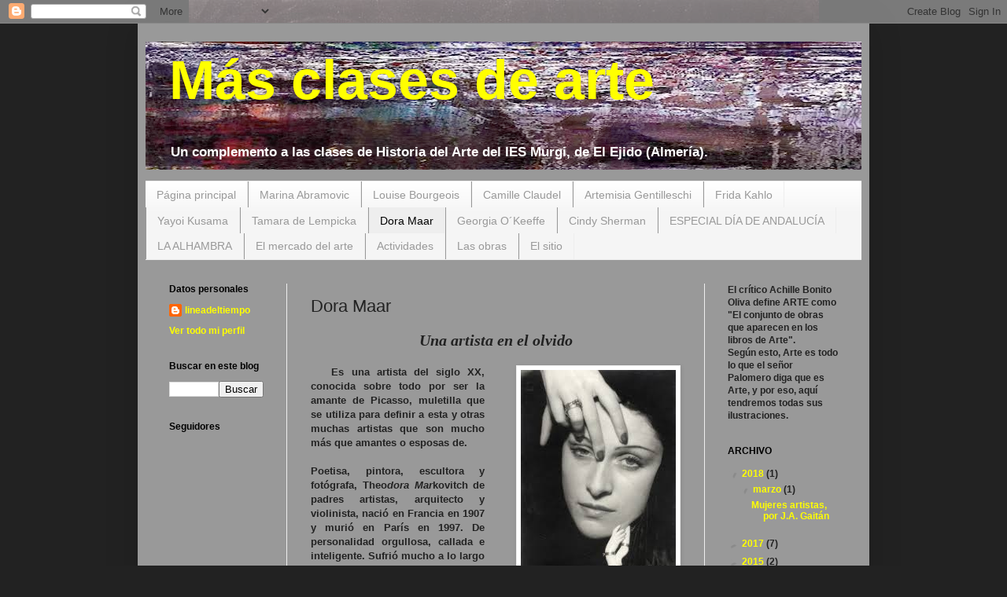

--- FILE ---
content_type: text/html; charset=UTF-8
request_url: https://masarteaun.blogspot.com/p/dora-maar.html
body_size: 14329
content:
<!DOCTYPE html>
<html class='v2' dir='ltr' lang='es'>
<head>
<link href='https://www.blogger.com/static/v1/widgets/335934321-css_bundle_v2.css' rel='stylesheet' type='text/css'/>
<meta content='width=1100' name='viewport'/>
<meta content='text/html; charset=UTF-8' http-equiv='Content-Type'/>
<meta content='blogger' name='generator'/>
<link href='https://masarteaun.blogspot.com/favicon.ico' rel='icon' type='image/x-icon'/>
<link href='http://masarteaun.blogspot.com/p/dora-maar.html' rel='canonical'/>
<link rel="alternate" type="application/atom+xml" title="   Más clases de arte - Atom" href="https://masarteaun.blogspot.com/feeds/posts/default" />
<link rel="alternate" type="application/rss+xml" title="   Más clases de arte - RSS" href="https://masarteaun.blogspot.com/feeds/posts/default?alt=rss" />
<link rel="service.post" type="application/atom+xml" title="   Más clases de arte - Atom" href="https://www.blogger.com/feeds/5625889204217867292/posts/default" />
<!--Can't find substitution for tag [blog.ieCssRetrofitLinks]-->
<meta content='http://masarteaun.blogspot.com/p/dora-maar.html' property='og:url'/>
<meta content='Dora Maar' property='og:title'/>
<meta content=' Una artista en el olvido      Es una artista del siglo XX, conocida sobre todo por ser la amante de Picasso, muletilla que se utiliza para ...' property='og:description'/>
<meta content='https://blogger.googleusercontent.com/img/b/R29vZ2xl/AVvXsEjC5trvo9jntxPG7cLXFkx-bXtGMoIfPE7pXXAwl_vcNAMNnfxW2m95n_ER0NdJB81gjDANiAuWbNli2QGyftm7UwiVM_pVF7ToOBDnkugxNNXL67GdwlL7oMyavzFdWH2vxHlBI6ZeHjMI/w1200-h630-p-k-no-nu/dora.jpeg' property='og:image'/>
<title>   Más clases de arte: Dora Maar</title>
<style id='page-skin-1' type='text/css'><!--
/*
-----------------------------------------------
Blogger Template Style
Name:     Simple
Designer: Blogger
URL:      www.blogger.com
----------------------------------------------- */
/* Content
----------------------------------------------- */
body {
font: normal bold 12px Arial, Tahoma, Helvetica, FreeSans, sans-serif;;
color: #222222;
background: #222222 url(//3.bp.blogspot.com/_GMMF0Fofnxg/TJJ1OZT99jI/AAAAAAAAAMY/Kqcp-b_Wk7I/s1600-R/1monali2.jpg) no-repeat scroll top center;
padding: 0 40px 40px 40px;
}
html body .region-inner {
min-width: 0;
max-width: 100%;
width: auto;
}
h2 {
font-size: 22px;
}
a:link {
text-decoration:none;
color: #ffff00;
}
a:visited {
text-decoration:none;
color: #0000ff;
}
a:hover {
text-decoration:underline;
color: #0000ff;
}
.body-fauxcolumn-outer .fauxcolumn-inner {
background: transparent none repeat scroll top left;
_background-image: none;
}
.body-fauxcolumn-outer .cap-top {
position: absolute;
z-index: 1;
height: 400px;
width: 100%;
}
.body-fauxcolumn-outer .cap-top .cap-left {
width: 100%;
background: transparent none repeat-x scroll top left;
_background-image: none;
}
.content-outer {
-moz-box-shadow: 0 0 40px rgba(0, 0, 0, .15);
-webkit-box-shadow: 0 0 5px rgba(0, 0, 0, .15);
-goog-ms-box-shadow: 0 0 10px #333333;
box-shadow: 0 0 40px rgba(0, 0, 0, .15);
margin-bottom: 1px;
}
.content-inner {
padding: 10px 10px;
}
.content-inner {
background-color: #999999;
}
/* Header
----------------------------------------------- */
.header-outer {
background: #999999 none repeat-x scroll 0 -400px;
_background-image: none;
}
.Header h1 {
font: normal bold 70px 'Trebuchet MS', Trebuchet, sans-serif;;
color: #ffff00;
text-shadow: -1px -1px 1px rgba(0, 0, 0, .2);
}
.Header h1 a {
color: #ffff00;
}
.Header .description {
font-size: 140%;
color: #ffffff;
}
.header-inner .Header .titlewrapper {
padding: 22px 30px;
}
.header-inner .Header .descriptionwrapper {
padding: 0 30px;
}
/* Tabs
----------------------------------------------- */
.tabs-inner .section:first-child {
border-top: 1px solid #eeeeee;
}
.tabs-inner .section:first-child ul {
margin-top: -1px;
border-top: 1px solid #eeeeee;
border-left: 0 solid #eeeeee;
border-right: 0 solid #eeeeee;
}
.tabs-inner .widget ul {
background: #f5f5f5 url(https://resources.blogblog.com/blogblog/data/1kt/simple/gradients_light.png) repeat-x scroll 0 -800px;
_background-image: none;
border-bottom: 1px solid #eeeeee;
margin-top: 0;
margin-left: -30px;
margin-right: -30px;
}
.tabs-inner .widget li a {
display: inline-block;
padding: .6em 1em;
font: normal normal 14px Arial, Tahoma, Helvetica, FreeSans, sans-serif;
color: #999999;
border-left: 1px solid #999999;
border-right: 1px solid #eeeeee;
}
.tabs-inner .widget li:first-child a {
border-left: none;
}
.tabs-inner .widget li.selected a, .tabs-inner .widget li a:hover {
color: #000000;
background-color: #eeeeee;
text-decoration: none;
}
/* Columns
----------------------------------------------- */
.main-outer {
border-top: 0 solid #eeeeee;
}
.fauxcolumn-left-outer .fauxcolumn-inner {
border-right: 1px solid #eeeeee;
}
.fauxcolumn-right-outer .fauxcolumn-inner {
border-left: 1px solid #eeeeee;
}
/* Headings
----------------------------------------------- */
div.widget > h2,
div.widget h2.title {
margin: 0 0 1em 0;
font: normal bold 12px Arial, Tahoma, Helvetica, FreeSans, sans-serif;;
color: #000000;
}
/* Widgets
----------------------------------------------- */
.widget .zippy {
color: #999999;
text-shadow: 2px 2px 1px rgba(0, 0, 0, .1);
}
.widget .popular-posts ul {
list-style: none;
}
/* Posts
----------------------------------------------- */
h2.date-header {
font: normal bold 11px Arial, Tahoma, Helvetica, FreeSans, sans-serif;
}
.date-header span {
background-color: transparent;
color: #222222;
padding: inherit;
letter-spacing: inherit;
margin: inherit;
}
.main-inner {
padding-top: 30px;
padding-bottom: 30px;
}
.main-inner .column-center-inner {
padding: 0 15px;
}
.main-inner .column-center-inner .section {
margin: 0 15px;
}
.post {
margin: 0 0 25px 0;
}
h3.post-title, .comments h4 {
font: normal normal 22px Arial, Tahoma, Helvetica, FreeSans, sans-serif;
margin: .75em 0 0;
}
.post-body {
font-size: 110%;
line-height: 1.4;
position: relative;
}
.post-body img, .post-body .tr-caption-container, .Profile img, .Image img,
.BlogList .item-thumbnail img {
padding: 2px;
background: #ffffff;
border: 1px solid #eeeeee;
-moz-box-shadow: 1px 1px 5px rgba(0, 0, 0, .1);
-webkit-box-shadow: 1px 1px 5px rgba(0, 0, 0, .1);
box-shadow: 1px 1px 5px rgba(0, 0, 0, .1);
}
.post-body img, .post-body .tr-caption-container {
padding: 5px;
}
.post-body .tr-caption-container {
color: #222222;
}
.post-body .tr-caption-container img {
padding: 0;
background: transparent;
border: none;
-moz-box-shadow: 0 0 0 rgba(0, 0, 0, .1);
-webkit-box-shadow: 0 0 0 rgba(0, 0, 0, .1);
box-shadow: 0 0 0 rgba(0, 0, 0, .1);
}
.post-header {
margin: 0 0 1.5em;
line-height: 1.6;
font-size: 90%;
}
.post-footer {
margin: 20px -2px 0;
padding: 5px 10px;
color: #0000ff;
background-color: #f9f9f9;
border-bottom: 1px solid #eeeeee;
line-height: 1.6;
font-size: 90%;
}
#comments .comment-author {
padding-top: 1.5em;
border-top: 1px solid #eeeeee;
background-position: 0 1.5em;
}
#comments .comment-author:first-child {
padding-top: 0;
border-top: none;
}
.avatar-image-container {
margin: .2em 0 0;
}
#comments .avatar-image-container img {
border: 1px solid #eeeeee;
}
/* Comments
----------------------------------------------- */
.comments .comments-content .icon.blog-author {
background-repeat: no-repeat;
background-image: url([data-uri]);
}
.comments .comments-content .loadmore a {
border-top: 1px solid #999999;
border-bottom: 1px solid #999999;
}
.comments .comment-thread.inline-thread {
background-color: #f9f9f9;
}
.comments .continue {
border-top: 2px solid #999999;
}
/* Accents
---------------------------------------------- */
.section-columns td.columns-cell {
border-left: 1px solid #eeeeee;
}
.blog-pager {
background: transparent none no-repeat scroll top center;
}
.blog-pager-older-link, .home-link,
.blog-pager-newer-link {
background-color: #999999;
padding: 5px;
}
.footer-outer {
border-top: 0 dashed #bbbbbb;
}
/* Mobile
----------------------------------------------- */
body.mobile  {
background-size: auto;
}
.mobile .body-fauxcolumn-outer {
background: transparent none repeat scroll top left;
}
.mobile .body-fauxcolumn-outer .cap-top {
background-size: 100% auto;
}
.mobile .content-outer {
-webkit-box-shadow: 0 0 3px rgba(0, 0, 0, .15);
box-shadow: 0 0 3px rgba(0, 0, 0, .15);
}
.mobile .tabs-inner .widget ul {
margin-left: 0;
margin-right: 0;
}
.mobile .post {
margin: 0;
}
.mobile .main-inner .column-center-inner .section {
margin: 0;
}
.mobile .date-header span {
padding: 0.1em 10px;
margin: 0 -10px;
}
.mobile h3.post-title {
margin: 0;
}
.mobile .blog-pager {
background: transparent none no-repeat scroll top center;
}
.mobile .footer-outer {
border-top: none;
}
.mobile .main-inner, .mobile .footer-inner {
background-color: #999999;
}
.mobile-index-contents {
color: #222222;
}
.mobile-link-button {
background-color: #ffff00;
}
.mobile-link-button a:link, .mobile-link-button a:visited {
color: #ffffff;
}
.mobile .tabs-inner .section:first-child {
border-top: none;
}
.mobile .tabs-inner .PageList .widget-content {
background-color: #eeeeee;
color: #000000;
border-top: 1px solid #eeeeee;
border-bottom: 1px solid #eeeeee;
}
.mobile .tabs-inner .PageList .widget-content .pagelist-arrow {
border-left: 1px solid #eeeeee;
}

--></style>
<style id='template-skin-1' type='text/css'><!--
body {
min-width: 930px;
}
.content-outer, .content-fauxcolumn-outer, .region-inner {
min-width: 930px;
max-width: 930px;
_width: 930px;
}
.main-inner .columns {
padding-left: 180px;
padding-right: 200px;
}
.main-inner .fauxcolumn-center-outer {
left: 180px;
right: 200px;
/* IE6 does not respect left and right together */
_width: expression(this.parentNode.offsetWidth -
parseInt("180px") -
parseInt("200px") + 'px');
}
.main-inner .fauxcolumn-left-outer {
width: 180px;
}
.main-inner .fauxcolumn-right-outer {
width: 200px;
}
.main-inner .column-left-outer {
width: 180px;
right: 100%;
margin-left: -180px;
}
.main-inner .column-right-outer {
width: 200px;
margin-right: -200px;
}
#layout {
min-width: 0;
}
#layout .content-outer {
min-width: 0;
width: 800px;
}
#layout .region-inner {
min-width: 0;
width: auto;
}
body#layout div.add_widget {
padding: 8px;
}
body#layout div.add_widget a {
margin-left: 32px;
}
--></style>
<style>
    body {background-image:url(\/\/3.bp.blogspot.com\/_GMMF0Fofnxg\/TJJ1OZT99jI\/AAAAAAAAAMY\/Kqcp-b_Wk7I\/s1600-R\/1monali2.jpg);}
    
@media (max-width: 200px) { body {background-image:url(\/\/3.bp.blogspot.com\/_GMMF0Fofnxg\/TJJ1OZT99jI\/AAAAAAAAAMY\/Kqcp-b_Wk7I\/w200-R\/1monali2.jpg);}}
@media (max-width: 400px) and (min-width: 201px) { body {background-image:url(\/\/3.bp.blogspot.com\/_GMMF0Fofnxg\/TJJ1OZT99jI\/AAAAAAAAAMY\/Kqcp-b_Wk7I\/w400-R\/1monali2.jpg);}}
@media (max-width: 800px) and (min-width: 401px) { body {background-image:url(\/\/3.bp.blogspot.com\/_GMMF0Fofnxg\/TJJ1OZT99jI\/AAAAAAAAAMY\/Kqcp-b_Wk7I\/w800-R\/1monali2.jpg);}}
@media (max-width: 1200px) and (min-width: 801px) { body {background-image:url(\/\/3.bp.blogspot.com\/_GMMF0Fofnxg\/TJJ1OZT99jI\/AAAAAAAAAMY\/Kqcp-b_Wk7I\/w1200-R\/1monali2.jpg);}}
/* Last tag covers anything over one higher than the previous max-size cap. */
@media (min-width: 1201px) { body {background-image:url(\/\/3.bp.blogspot.com\/_GMMF0Fofnxg\/TJJ1OZT99jI\/AAAAAAAAAMY\/Kqcp-b_Wk7I\/w1600-R\/1monali2.jpg);}}
  </style>
<link href='https://www.blogger.com/dyn-css/authorization.css?targetBlogID=5625889204217867292&amp;zx=1296c553-a50a-4a01-a64d-d9cd8e871b38' media='none' onload='if(media!=&#39;all&#39;)media=&#39;all&#39;' rel='stylesheet'/><noscript><link href='https://www.blogger.com/dyn-css/authorization.css?targetBlogID=5625889204217867292&amp;zx=1296c553-a50a-4a01-a64d-d9cd8e871b38' rel='stylesheet'/></noscript>
<meta name='google-adsense-platform-account' content='ca-host-pub-1556223355139109'/>
<meta name='google-adsense-platform-domain' content='blogspot.com'/>

</head>
<body class='loading variant-pale'>
<div class='navbar section' id='navbar' name='Barra de navegación'><div class='widget Navbar' data-version='1' id='Navbar1'><script type="text/javascript">
    function setAttributeOnload(object, attribute, val) {
      if(window.addEventListener) {
        window.addEventListener('load',
          function(){ object[attribute] = val; }, false);
      } else {
        window.attachEvent('onload', function(){ object[attribute] = val; });
      }
    }
  </script>
<div id="navbar-iframe-container"></div>
<script type="text/javascript" src="https://apis.google.com/js/platform.js"></script>
<script type="text/javascript">
      gapi.load("gapi.iframes:gapi.iframes.style.bubble", function() {
        if (gapi.iframes && gapi.iframes.getContext) {
          gapi.iframes.getContext().openChild({
              url: 'https://www.blogger.com/navbar/5625889204217867292?pa\x3d6892010980051815073\x26origin\x3dhttps://masarteaun.blogspot.com',
              where: document.getElementById("navbar-iframe-container"),
              id: "navbar-iframe"
          });
        }
      });
    </script><script type="text/javascript">
(function() {
var script = document.createElement('script');
script.type = 'text/javascript';
script.src = '//pagead2.googlesyndication.com/pagead/js/google_top_exp.js';
var head = document.getElementsByTagName('head')[0];
if (head) {
head.appendChild(script);
}})();
</script>
</div></div>
<div class='body-fauxcolumns'>
<div class='fauxcolumn-outer body-fauxcolumn-outer'>
<div class='cap-top'>
<div class='cap-left'></div>
<div class='cap-right'></div>
</div>
<div class='fauxborder-left'>
<div class='fauxborder-right'></div>
<div class='fauxcolumn-inner'>
</div>
</div>
<div class='cap-bottom'>
<div class='cap-left'></div>
<div class='cap-right'></div>
</div>
</div>
</div>
<div class='content'>
<div class='content-fauxcolumns'>
<div class='fauxcolumn-outer content-fauxcolumn-outer'>
<div class='cap-top'>
<div class='cap-left'></div>
<div class='cap-right'></div>
</div>
<div class='fauxborder-left'>
<div class='fauxborder-right'></div>
<div class='fauxcolumn-inner'>
</div>
</div>
<div class='cap-bottom'>
<div class='cap-left'></div>
<div class='cap-right'></div>
</div>
</div>
</div>
<div class='content-outer'>
<div class='content-cap-top cap-top'>
<div class='cap-left'></div>
<div class='cap-right'></div>
</div>
<div class='fauxborder-left content-fauxborder-left'>
<div class='fauxborder-right content-fauxborder-right'></div>
<div class='content-inner'>
<header>
<div class='header-outer'>
<div class='header-cap-top cap-top'>
<div class='cap-left'></div>
<div class='cap-right'></div>
</div>
<div class='fauxborder-left header-fauxborder-left'>
<div class='fauxborder-right header-fauxborder-right'></div>
<div class='region-inner header-inner'>
<div class='header section' id='header' name='Cabecera'><div class='widget Header' data-version='1' id='Header1'>
<div id='header-inner' style='background-image: url("https://blogger.googleusercontent.com/img/b/R29vZ2xl/AVvXsEiUu2A3POqhj1skwf3lyG0rE_XrMXtI4nO-puSPoPRPGkPquWy4_KFOCouH48jVd2gUkocx9j7zkVTgB94FMuF4UGhjZYH2344rV8z5v8dnWiRus3VkT403G1K5BPMkgvnxz_TF84-UFbXR/s980-r/4ttPict2.jpg"); background-position: left; width: 910px; min-height: 151px; _height: 151px; background-repeat: no-repeat; '>
<div class='titlewrapper' style='background: transparent'>
<h1 class='title' style='background: transparent; border-width: 0px'>
<a href='https://masarteaun.blogspot.com/'>
   Más clases de arte
</a>
</h1>
</div>
<div class='descriptionwrapper'>
<p class='description'><span>Un complemento a las clases de Historia del Arte del IES Murgi, de El Ejido (Almería).</span></p>
</div>
</div>
</div></div>
</div>
</div>
<div class='header-cap-bottom cap-bottom'>
<div class='cap-left'></div>
<div class='cap-right'></div>
</div>
</div>
</header>
<div class='tabs-outer'>
<div class='tabs-cap-top cap-top'>
<div class='cap-left'></div>
<div class='cap-right'></div>
</div>
<div class='fauxborder-left tabs-fauxborder-left'>
<div class='fauxborder-right tabs-fauxborder-right'></div>
<div class='region-inner tabs-inner'>
<div class='tabs section' id='crosscol' name='Multicolumnas'><div class='widget PageList' data-version='1' id='PageList1'>
<h2>Páginas</h2>
<div class='widget-content'>
<ul>
<li>
<a href='https://masarteaun.blogspot.com/'>Página principal</a>
</li>
<li>
<a href='https://masarteaun.blogspot.com/p/marina-abramovic.html'>Marina Abramovic</a>
</li>
<li>
<a href='https://masarteaun.blogspot.com/p/louise-bourgeois.html'>Louise Bourgeois</a>
</li>
<li>
<a href='https://masarteaun.blogspot.com/p/camille-claudel.html'>Camille Claudel</a>
</li>
<li>
<a href='https://masarteaun.blogspot.com/p/artemisia-gentilleschi.html'>Artemisia Gentilleschi</a>
</li>
<li>
<a href='https://masarteaun.blogspot.com/p/frida-kahlo.html'>Frida Kahlo</a>
</li>
<li>
<a href='https://masarteaun.blogspot.com/p/yayoi-kusama.html'>Yayoi Kusama</a>
</li>
<li>
<a href='https://masarteaun.blogspot.com/p/tamara-de-lempicka.html'>Tamara de Lempicka</a>
</li>
<li class='selected'>
<a href='https://masarteaun.blogspot.com/p/dora-maar.html'>Dora Maar</a>
</li>
<li>
<a href='https://masarteaun.blogspot.com/p/georgia-okeeffe.html'>Georgia O&#180;Keeffe</a>
</li>
<li>
<a href='https://masarteaun.blogspot.com/p/cindy-sherman.html'>Cindy Sherman</a>
</li>
<li>
<a href='https://masarteaun.blogspot.com/p/especial-dia-de-andalucia.html'>ESPECIAL DÍA DE ANDALUCÍA</a>
</li>
<li>
<a href='https://masarteaun.blogspot.com/p/blog-page.html'>LA ALHAMBRA</a>
</li>
<li>
<a href='https://masarteaun.blogspot.com/p/el-mercado-del-arte.html'>El mercado del arte</a>
</li>
<li>
<a href='https://masarteaun.blogspot.com/p/actividades.html'>Actividades</a>
</li>
<li>
<a href='https://masarteaun.blogspot.com/p/las-obras.html'>Las obras</a>
</li>
<li>
<a href='https://masarteaun.blogspot.com/p/el-sitio_14.html'>El sitio</a>
</li>
</ul>
<div class='clear'></div>
</div>
</div></div>
<div class='tabs no-items section' id='crosscol-overflow' name='Cross-Column 2'></div>
</div>
</div>
<div class='tabs-cap-bottom cap-bottom'>
<div class='cap-left'></div>
<div class='cap-right'></div>
</div>
</div>
<div class='main-outer'>
<div class='main-cap-top cap-top'>
<div class='cap-left'></div>
<div class='cap-right'></div>
</div>
<div class='fauxborder-left main-fauxborder-left'>
<div class='fauxborder-right main-fauxborder-right'></div>
<div class='region-inner main-inner'>
<div class='columns fauxcolumns'>
<div class='fauxcolumn-outer fauxcolumn-center-outer'>
<div class='cap-top'>
<div class='cap-left'></div>
<div class='cap-right'></div>
</div>
<div class='fauxborder-left'>
<div class='fauxborder-right'></div>
<div class='fauxcolumn-inner'>
</div>
</div>
<div class='cap-bottom'>
<div class='cap-left'></div>
<div class='cap-right'></div>
</div>
</div>
<div class='fauxcolumn-outer fauxcolumn-left-outer'>
<div class='cap-top'>
<div class='cap-left'></div>
<div class='cap-right'></div>
</div>
<div class='fauxborder-left'>
<div class='fauxborder-right'></div>
<div class='fauxcolumn-inner'>
</div>
</div>
<div class='cap-bottom'>
<div class='cap-left'></div>
<div class='cap-right'></div>
</div>
</div>
<div class='fauxcolumn-outer fauxcolumn-right-outer'>
<div class='cap-top'>
<div class='cap-left'></div>
<div class='cap-right'></div>
</div>
<div class='fauxborder-left'>
<div class='fauxborder-right'></div>
<div class='fauxcolumn-inner'>
</div>
</div>
<div class='cap-bottom'>
<div class='cap-left'></div>
<div class='cap-right'></div>
</div>
</div>
<!-- corrects IE6 width calculation -->
<div class='columns-inner'>
<div class='column-center-outer'>
<div class='column-center-inner'>
<div class='main section' id='main' name='Principal'><div class='widget Blog' data-version='1' id='Blog1'>
<div class='blog-posts hfeed'>

          <div class="date-outer">
        

          <div class="date-posts">
        
<div class='post-outer'>
<div class='post hentry uncustomized-post-template' itemprop='blogPost' itemscope='itemscope' itemtype='http://schema.org/BlogPosting'>
<meta content='https://blogger.googleusercontent.com/img/b/R29vZ2xl/AVvXsEjC5trvo9jntxPG7cLXFkx-bXtGMoIfPE7pXXAwl_vcNAMNnfxW2m95n_ER0NdJB81gjDANiAuWbNli2QGyftm7UwiVM_pVF7ToOBDnkugxNNXL67GdwlL7oMyavzFdWH2vxHlBI6ZeHjMI/s1600/dora.jpeg' itemprop='image_url'/>
<meta content='5625889204217867292' itemprop='blogId'/>
<meta content='6892010980051815073' itemprop='postId'/>
<a name='6892010980051815073'></a>
<h3 class='post-title entry-title' itemprop='name'>
Dora Maar
</h3>
<div class='post-header'>
<div class='post-header-line-1'></div>
</div>
<div class='post-body entry-content' id='post-body-6892010980051815073' itemprop='description articleBody'>
<div align="CENTER" style="margin-bottom: 0cm;">
<span style="font-family: Constantia, serif;"><span style="font-size: 15pt;"><i>Una
artista en el olvido</i></span></span></div>
<div align="CENTER" style="margin-bottom: 0cm;">
<br />
</div>
<div align="JUSTIFY" style="background-attachment: initial; background-clip: initial; background-image: initial; background-origin: initial; background-position: initial; background-repeat: initial; background-size: initial; margin-bottom: 0cm; page-break-before: auto; text-indent: 0.7cm;">
<a href="https://blogger.googleusercontent.com/img/b/R29vZ2xl/AVvXsEjC5trvo9jntxPG7cLXFkx-bXtGMoIfPE7pXXAwl_vcNAMNnfxW2m95n_ER0NdJB81gjDANiAuWbNli2QGyftm7UwiVM_pVF7ToOBDnkugxNNXL67GdwlL7oMyavzFdWH2vxHlBI6ZeHjMI/s1600/dora.jpeg" imageanchor="1" style="clear: right; float: right; margin-bottom: 1em; margin-left: 1em;"><img border="0" data-original-height="256" data-original-width="197" src="https://blogger.googleusercontent.com/img/b/R29vZ2xl/AVvXsEjC5trvo9jntxPG7cLXFkx-bXtGMoIfPE7pXXAwl_vcNAMNnfxW2m95n_ER0NdJB81gjDANiAuWbNli2QGyftm7UwiVM_pVF7ToOBDnkugxNNXL67GdwlL7oMyavzFdWH2vxHlBI6ZeHjMI/s1600/dora.jpeg" /></a><span style="font-family: Source Sans Pro, sans-serif;">Es una artista del siglo XX,
conocida sobre todo por ser la amante de Picasso, muletilla que se
utiliza para definir a esta y otras muchas artistas que son mucho más
que amantes o esposas de.</span></div>
<div align="JUSTIFY" style="background-attachment: initial; background-clip: initial; background-image: initial; background-origin: initial; background-position: initial; background-repeat: initial; background-size: initial; margin-bottom: 0cm; text-indent: 0.7cm;">
<br />
</div>
<div align="JUSTIFY" style="margin-bottom: 0cm;">
<span style="font-family: Source Sans Pro, sans-serif;">Poetisa,
pintora, escultora y fotógrafa, Theo<i><b>dora</b></i> <i><b>Mar</b></i>kovitch
de padres artistas, arquitecto y violinista, nació en Francia en
1907 y murió en París en 1997. De personalidad orgullosa, callada e
inteligente. Sufrió mucho a lo largo de su vida por numerosas
causas, entre ellas la muerte de su madre por los nazis o por su
relación con el pintor español Pablo Picasso, de quien fue musa,
una musa doliente.</span></div>
<div align="JUSTIFY" style="margin-bottom: 0cm;">
<br />
</div>
<div align="JUSTIFY" style="background-attachment: initial; background-clip: initial; background-image: initial; background-origin: initial; background-position: initial; background-repeat: initial; background-size: initial; margin-bottom: 0cm; page-break-before: auto; text-indent: 0.7cm;">
<a href="https://blogger.googleusercontent.com/img/b/R29vZ2xl/AVvXsEgjf3-tBWlr2G1kd4OoxAB0BSS3Uke0H9LSa1EOOsyr0xDueUjeHfAlOVf1BRzjL21kwI-s_vV22nGjrRRxXkkbGV51ykCARfy-GAugOSFYZxsh29WMfrTG0b9UO4VASyj_60IajfVn5Ybx/s1600/fotocollage+manocaracol.jpg" imageanchor="1" style="clear: left; float: left; margin-bottom: 1em; margin-right: 1em;"><img border="0" data-original-height="696" data-original-width="500" height="320" src="https://blogger.googleusercontent.com/img/b/R29vZ2xl/AVvXsEgjf3-tBWlr2G1kd4OoxAB0BSS3Uke0H9LSa1EOOsyr0xDueUjeHfAlOVf1BRzjL21kwI-s_vV22nGjrRRxXkkbGV51ykCARfy-GAugOSFYZxsh29WMfrTG0b9UO4VASyj_60IajfVn5Ybx/s320/fotocollage+manocaracol.jpg" width="229" /></a><span style="font-family: Source Sans Pro, sans-serif;">Es ante todo fotógrafa,
pero comenzó con la pintura, pues la fotografía no estaba tan
valorada por aquel entonces. Grandes fotógrafos de la época
definían su trabajo, tanto en la pintura como en la fotografía,
como destacable. Estudió fotografía en varias escuelas de Francia.
Pudo formar su propio estudio fotográfico donde creó numerosas
obras como sus fotocollages.</span></div>
<div align="JUSTIFY" style="margin-bottom: 0cm;">
<br />
</div>
<div align="JUSTIFY" style="margin-bottom: 0cm;">
<br />
</div>
<div align="JUSTIFY" style="background-attachment: initial; background-clip: initial; background-image: initial; background-origin: initial; background-position: initial; background-repeat: initial; background-size: initial; margin-bottom: 0cm; page-break-before: auto; text-indent: 0.7cm;">
<span style="font-family: Source Sans Pro, sans-serif;">Sus fotografías de
personajes de perdedores y excluidos de la sociedad eran aplaudidas y
valoradas entre los expertos. Fotografió además el proceso de
creación del <b>Guernica</b> de Picasso. </span>
</div>
<div class="separator" style="clear: both; text-align: center;">
<a href="https://blogger.googleusercontent.com/img/b/R29vZ2xl/AVvXsEhI6HIZcUGNuZO7oClPkf7a-Pm6e1aZdaBbAQgLvR0NNzFl77ZqcUnOSqoluQdmoLiCLp9_JzWRBFmgiL06P9ODIFTJjAWfKQct3QQvmx7L1yOyjtdPPxDYkewK6jpvUXFp2_i7DPBz0krF/s1600/guernicaa.jpg" imageanchor="1" style="clear: right; float: right; margin-bottom: 1em; margin-left: 1em;"><img border="0" data-original-height="625" data-original-width="927" height="215" src="https://blogger.googleusercontent.com/img/b/R29vZ2xl/AVvXsEhI6HIZcUGNuZO7oClPkf7a-Pm6e1aZdaBbAQgLvR0NNzFl77ZqcUnOSqoluQdmoLiCLp9_JzWRBFmgiL06P9ODIFTJjAWfKQct3QQvmx7L1yOyjtdPPxDYkewK6jpvUXFp2_i7DPBz0krF/s320/guernicaa.jpg" width="320" /></a></div>
<div align="JUSTIFY" style="background-attachment: initial; background-clip: initial; background-image: initial; background-origin: initial; background-position: initial; background-repeat: initial; background-size: initial; margin-bottom: 0cm; page-break-before: auto; text-indent: 0.7cm;">
<a href="https://blogger.googleusercontent.com/img/b/R29vZ2xl/AVvXsEgGG50Bsydev0y40Nn6dH7VJNVZZJAasVOhKnJOzjpp4CmRt4hyphenhyphen6mfB-f4z0_nmRzehVwDbATGV-DmF4p8mS3eSNA6EQUL2DJpGix3PioOPY9XuS1G8m6DpmG3fbW9pSYAX89MnPfMSQGoO/s1600/cuador+dora.jpeg" imageanchor="1" style="clear: left; float: left; margin-bottom: 1em; margin-right: 1em;"><img border="0" data-original-height="267" data-original-width="189" src="https://blogger.googleusercontent.com/img/b/R29vZ2xl/AVvXsEgGG50Bsydev0y40Nn6dH7VJNVZZJAasVOhKnJOzjpp4CmRt4hyphenhyphen6mfB-f4z0_nmRzehVwDbATGV-DmF4p8mS3eSNA6EQUL2DJpGix3PioOPY9XuS1G8m6DpmG3fbW9pSYAX89MnPfMSQGoO/s1600/cuador+dora.jpeg" /></a><span style="font-family: Source Sans Pro, sans-serif;"></span></div>
<div align="JUSTIFY" style="background-attachment: initial; background-clip: initial; background-image: initial; background-origin: initial; background-position: initial; background-repeat: initial; background-size: initial; margin-bottom: 0cm; page-break-before: auto; text-indent: 0.7cm;">
<span style="font-family: Source Sans Pro, sans-serif;"><span style="font-family: Source Sans Pro, sans-serif;"><br /></span></span></div>
<div align="JUSTIFY" style="background-attachment: initial; background-clip: initial; background-image: initial; background-origin: initial; background-position: initial; background-repeat: initial; background-size: initial; margin-bottom: 0cm; page-break-before: auto; text-indent: 0.7cm;">
<span style="font-family: Source Sans Pro, sans-serif;"><span style="font-family: Source Sans Pro, sans-serif;"><br /></span></span></div>
<div align="JUSTIFY" style="background-attachment: initial; background-clip: initial; background-image: initial; background-origin: initial; background-position: initial; background-repeat: initial; background-size: initial; margin-bottom: 0cm; page-break-before: auto; text-indent: 0.7cm;">
<span style="font-family: Source Sans Pro, sans-serif;"><span style="font-family: Source Sans Pro, sans-serif;"><br /></span></span></div>
<div align="JUSTIFY" style="background-attachment: initial; background-clip: initial; background-image: initial; background-origin: initial; background-position: initial; background-repeat: initial; background-size: initial; margin-bottom: 0cm; page-break-before: auto; text-indent: 0.7cm;">
<span style="font-family: Source Sans Pro, sans-serif;"><span style="font-family: Source Sans Pro, sans-serif;"><br /></span></span></div>
<div align="JUSTIFY" style="background-attachment: initial; background-clip: initial; background-image: initial; background-origin: initial; background-position: initial; background-repeat: initial; background-size: initial; margin-bottom: 0cm; page-break-before: auto; text-indent: 0.7cm;">
<span style="font-family: Source Sans Pro, sans-serif;"><span style="font-family: Source Sans Pro, sans-serif;"><br /></span></span></div>
<div align="JUSTIFY" style="background-attachment: initial; background-clip: initial; background-image: initial; background-origin: initial; background-position: initial; background-repeat: initial; background-size: initial; margin-bottom: 0cm; page-break-before: auto; text-indent: 0.7cm;">
<span style="font-family: Source Sans Pro, sans-serif;"><span style="font-family: Source Sans Pro, sans-serif;"><br /></span></span></div>
<div align="JUSTIFY" style="background-attachment: initial; background-clip: initial; background-image: initial; background-origin: initial; background-position: initial; background-repeat: initial; background-size: initial; margin-bottom: 0cm; page-break-before: auto; text-indent: 0.7cm;">
<span style="font-family: Source Sans Pro, sans-serif;"><span style="font-family: Source Sans Pro, sans-serif;"><br /></span></span></div>
<div align="JUSTIFY" style="background-attachment: initial; background-clip: initial; background-image: initial; background-origin: initial; background-position: initial; background-repeat: initial; background-size: initial; margin-bottom: 0cm; page-break-before: auto; text-indent: 0.7cm;">
<span style="font-family: Source Sans Pro, sans-serif;"><span style="font-family: Source Sans Pro, sans-serif;"><br /></span></span></div>
<div align="JUSTIFY" style="background-attachment: initial; background-clip: initial; background-image: initial; background-origin: initial; background-position: initial; background-repeat: initial; background-size: initial; margin-bottom: 0cm; page-break-before: auto; text-indent: 0.7cm;">
<span style="font-family: Source Sans Pro, sans-serif;"><span style="font-family: Source Sans Pro, sans-serif;"><br /></span></span></div>
<div align="JUSTIFY" style="background-attachment: initial; background-clip: initial; background-image: initial; background-origin: initial; background-position: initial; background-repeat: initial; background-size: initial; margin-bottom: 0cm; page-break-before: auto; text-indent: 0.7cm;">
<span style="font-family: Source Sans Pro, sans-serif;"><span style="font-family: Source Sans Pro, sans-serif;"><br /></span></span></div>
<div align="JUSTIFY" style="background-attachment: initial; background-clip: initial; background-image: initial; background-origin: initial; background-position: initial; background-repeat: initial; background-size: initial; margin-bottom: 0cm; page-break-before: auto; text-indent: 0.7cm;">
<span style="font-family: Source Sans Pro, sans-serif;"><span style="font-family: Source Sans Pro, sans-serif;"><br /></span></span></div>
<div align="JUSTIFY" style="background-attachment: initial; background-clip: initial; background-image: initial; background-origin: initial; background-position: initial; background-repeat: initial; background-size: initial; margin-bottom: 0cm; page-break-before: auto; text-indent: 0.7cm;">
<span style="font-family: Source Sans Pro, sans-serif;"><span style="font-family: Source Sans Pro, sans-serif;"><br /></span></span></div>
<div align="JUSTIFY" style="background-attachment: initial; background-clip: initial; background-image: initial; background-origin: initial; background-position: initial; background-repeat: initial; background-size: initial; margin-bottom: 0cm; page-break-before: auto; text-indent: 0.7cm;">
<span style="font-family: Source Sans Pro, sans-serif;"><span style="font-family: Source Sans Pro, sans-serif;"><br /></span></span></div>
<div align="JUSTIFY" style="background-attachment: initial; background-clip: initial; background-image: initial; background-origin: initial; background-position: initial; background-repeat: initial; background-size: initial; margin-bottom: 0cm; page-break-before: auto; text-indent: 0.7cm;">
<span style="font-family: Source Sans Pro, sans-serif;"><span style="font-family: Source Sans Pro, sans-serif;"><br /></span></span></div>
<div align="JUSTIFY" style="background-attachment: initial; background-clip: initial; background-image: initial; background-origin: initial; background-position: initial; background-repeat: initial; background-size: initial; margin-bottom: 0cm; page-break-before: auto; text-indent: 0.7cm;">
<span style="font-family: Source Sans Pro, sans-serif;"><span style="font-family: Source Sans Pro, sans-serif;"><br /></span></span></div>
<div align="JUSTIFY" style="background-attachment: initial; background-clip: initial; background-image: initial; background-origin: initial; background-position: initial; background-repeat: initial; background-size: initial; margin-bottom: 0cm; page-break-before: auto; text-indent: 0.7cm;">
<span style="font-family: Source Sans Pro, sans-serif;"><span style="font-family: Source Sans Pro, sans-serif;"><br /></span></span></div>
<span style="font-family: Source Sans Pro, sans-serif;"><div>
<a href="https://blogger.googleusercontent.com/img/b/R29vZ2xl/AVvXsEjKtHZNxWTcVgLju2XngIU_yqH3nPvSQJclvGzlZCfIH5cO9-7XTtunKORHcFslnjZ-KGZdNkbBka_sug66KcgVIhdnCFg5ftmGhJHToZpudq2Cuq0ZDj5idvgggn9H8R61K3ZliKcvgkX7/s1600/guernica.jpg" imageanchor="1" style="clear: right; float: right; margin-bottom: 1em; margin-left: 1em;"><img border="0" data-original-height="203" data-original-width="248" src="https://blogger.googleusercontent.com/img/b/R29vZ2xl/AVvXsEjKtHZNxWTcVgLju2XngIU_yqH3nPvSQJclvGzlZCfIH5cO9-7XTtunKORHcFslnjZ-KGZdNkbBka_sug66KcgVIhdnCFg5ftmGhJHToZpudq2Cuq0ZDj5idvgggn9H8R61K3ZliKcvgkX7/s1600/guernica.jpg" /></a><span style="font-family: Source Sans Pro, sans-serif;"><br /></span></div>
<div>
<span style="font-family: Source Sans Pro, sans-serif;"><br /></span></div>
<div>
<br /></div>
Un estilo un tanto
surrealista, posiblemente por su círculo social donde destacan
artistas de los nuevos estilos que surgen durante el siglo XX, como
el  surrealismo, con André Breton. Su personalidad influye en su
estilo, pues era una persona triste, dolida y desequilibrada. </span>
<br />

<div align="JUSTIFY" style="background-attachment: initial; background-clip: initial; background-image: initial; background-origin: initial; background-position: initial; background-repeat: initial; background-size: initial; margin-bottom: 0cm; text-indent: 0.7cm;">
<br />
</div>
<div align="JUSTIFY" style="background-attachment: initial; background-clip: initial; background-image: initial; background-origin: initial; background-position: initial; background-repeat: initial; background-size: initial; margin-bottom: 0cm; page-break-before: auto; text-indent: 0.7cm;">
<br />
</div>
<div align="JUSTIFY" style="background-attachment: initial; background-clip: initial; background-image: initial; background-origin: initial; background-position: initial; background-repeat: initial; background-size: initial; margin-bottom: 0cm; page-break-before: auto; text-indent: 0.7cm;">
<br /></div>
<div align="JUSTIFY" style="background-attachment: initial; background-clip: initial; background-image: initial; background-origin: initial; background-position: initial; background-repeat: initial; background-size: initial; margin-bottom: 0cm; text-indent: 0.7cm;">
<span style="font-family: Source Sans Pro, sans-serif;">Fue en 1936 cuando conoció
a su gran desamor, Pablo <b>Picasso</b>, en un café de Francia. El
pintor del siglo XX ya estaba casado con otra mujer, al igual que
Dora Maar, que había tenido una relación con un conocido filósofo
y con un actor, ambas relaciones tormentosas. Fue su amante y su gran
musa, a la cual retrató. Sufrió el maltrato del artista, la
humillación y el intento de ser destruida por este.</span></div>
<div align="JUSTIFY" style="margin-bottom: 0cm;">
<span style="font-family: Source Sans Pro, sans-serif;">En
1943, él la dejó por otra mujer lo que hizo que se sumiese en un
profundo dolor y lo que la llevó a ser internada en un psiquiátrico.</span></div>
<div align="JUSTIFY" style="margin-bottom: 0cm;">
<br />
</div>
<div align="JUSTIFY" style="margin-bottom: 0cm;">
<span style="font-family: Source Sans Pro, sans-serif;">Después
de su sufrimiento volvió a la pintura y a la fotografía, aunque
sólo de vez en cuando.</span></div>
<div align="JUSTIFY" style="margin-bottom: 0cm;">
<br />
</div>
<div align="JUSTIFY" style="background-attachment: initial; background-clip: initial; background-image: initial; background-origin: initial; background-position: initial; background-repeat: initial; background-size: initial; margin-bottom: 0cm; page-break-before: auto; text-indent: 0.7cm;">
<span style="font-family: Source Sans Pro, sans-serif;">Es, en gran medida, la
persona que creó el estilo de Picasso, por el que fue olvidada.
Podemos decir que Picasso, el gran artista, no sería el mismo sin su
gran <b>musa doliente</b>.</span></div>
<br />
<br />
<div class="separator" style="clear: both; text-align: center;">
<a href="https://blogger.googleusercontent.com/img/b/R29vZ2xl/AVvXsEhCbP0dP81SnzD9Z2eZvYDzV8r_unIqPTkDJTD2jooI4B81WnaVewN0n4gz1eggTxnxThEr48vo7wdl-0uUOQbOZxLHTMZ9hGobt4Pf4udeFre8MX3S0tm9Y3Ow59gPm0DM49pfdqZ6urEf/s1600/dora+y+picasso.jpg" imageanchor="1" style="margin-left: 1em; margin-right: 1em;"><img border="0" data-original-height="388" data-original-width="300" height="320" src="https://blogger.googleusercontent.com/img/b/R29vZ2xl/AVvXsEhCbP0dP81SnzD9Z2eZvYDzV8r_unIqPTkDJTD2jooI4B81WnaVewN0n4gz1eggTxnxThEr48vo7wdl-0uUOQbOZxLHTMZ9hGobt4Pf4udeFre8MX3S0tm9Y3Ow59gPm0DM49pfdqZ6urEf/s320/dora+y+picasso.jpg" width="247" /></a></div>
<br />
<br />
<br />
<div style='clear: both;'></div>
</div>
<div class='post-footer'>
<div class='post-footer-line post-footer-line-1'>
<span class='post-author vcard'>
</span>
<span class='post-timestamp'>
</span>
<span class='post-comment-link'>
</span>
<span class='post-icons'>
<span class='item-control blog-admin pid-2128159028'>
<a href='https://www.blogger.com/page-edit.g?blogID=5625889204217867292&pageID=6892010980051815073&from=pencil' title='Editar página'>
<img alt='' class='icon-action' height='18' src='https://resources.blogblog.com/img/icon18_edit_allbkg.gif' width='18'/>
</a>
</span>
</span>
<div class='post-share-buttons goog-inline-block'>
<a class='goog-inline-block share-button sb-email' href='https://www.blogger.com/share-post.g?blogID=5625889204217867292&pageID=6892010980051815073&target=email' target='_blank' title='Enviar por correo electrónico'><span class='share-button-link-text'>Enviar por correo electrónico</span></a><a class='goog-inline-block share-button sb-blog' href='https://www.blogger.com/share-post.g?blogID=5625889204217867292&pageID=6892010980051815073&target=blog' onclick='window.open(this.href, "_blank", "height=270,width=475"); return false;' target='_blank' title='Escribe un blog'><span class='share-button-link-text'>Escribe un blog</span></a><a class='goog-inline-block share-button sb-twitter' href='https://www.blogger.com/share-post.g?blogID=5625889204217867292&pageID=6892010980051815073&target=twitter' target='_blank' title='Compartir en X'><span class='share-button-link-text'>Compartir en X</span></a><a class='goog-inline-block share-button sb-facebook' href='https://www.blogger.com/share-post.g?blogID=5625889204217867292&pageID=6892010980051815073&target=facebook' onclick='window.open(this.href, "_blank", "height=430,width=640"); return false;' target='_blank' title='Compartir con Facebook'><span class='share-button-link-text'>Compartir con Facebook</span></a><a class='goog-inline-block share-button sb-pinterest' href='https://www.blogger.com/share-post.g?blogID=5625889204217867292&pageID=6892010980051815073&target=pinterest' target='_blank' title='Compartir en Pinterest'><span class='share-button-link-text'>Compartir en Pinterest</span></a>
</div>
</div>
<div class='post-footer-line post-footer-line-2'>
<span class='post-labels'>
</span>
</div>
<div class='post-footer-line post-footer-line-3'>
<span class='post-location'>
</span>
</div>
</div>
</div>
<div class='comments' id='comments'>
<a name='comments'></a>
<h4>No hay comentarios:</h4>
<div id='Blog1_comments-block-wrapper'>
<dl class='avatar-comment-indent' id='comments-block'>
</dl>
</div>
<p class='comment-footer'>
<a href='https://www.blogger.com/comment/fullpage/page/5625889204217867292/6892010980051815073' onclick='javascript:window.open(this.href, "bloggerPopup", "toolbar=0,location=0,statusbar=1,menubar=0,scrollbars=yes,width=640,height=500"); return false;'>Publicar un comentario</a>
</p>
</div>
</div>

        </div></div>
      
</div>
<div class='blog-pager' id='blog-pager'>
<a class='home-link' href='https://masarteaun.blogspot.com/'>Inicio</a>
</div>
<div class='clear'></div>
<div class='blog-feeds'>
<div class='feed-links'>
Suscribirse a:
<a class='feed-link' href='https://masarteaun.blogspot.com/feeds/posts/default' target='_blank' type='application/atom+xml'>Comentarios (Atom)</a>
</div>
</div>
</div></div>
</div>
</div>
<div class='column-left-outer'>
<div class='column-left-inner'>
<aside>
<div class='sidebar section' id='sidebar-left-1'><div class='widget Profile' data-version='1' id='Profile1'>
<h2>Datos personales</h2>
<div class='widget-content'>
<dl class='profile-datablock'>
<dt class='profile-data'>
<a class='profile-name-link g-profile' href='https://www.blogger.com/profile/01324991323440355888' rel='author' style='background-image: url(//www.blogger.com/img/logo-16.png);'>
lineadeltiempo
</a>
</dt>
</dl>
<a class='profile-link' href='https://www.blogger.com/profile/01324991323440355888' rel='author'>Ver todo mi perfil</a>
<div class='clear'></div>
</div>
</div><div class='widget BlogSearch' data-version='1' id='BlogSearch1'>
<h2 class='title'>Buscar en este blog</h2>
<div class='widget-content'>
<div id='BlogSearch1_form'>
<form action='https://masarteaun.blogspot.com/search' class='gsc-search-box' target='_top'>
<table cellpadding='0' cellspacing='0' class='gsc-search-box'>
<tbody>
<tr>
<td class='gsc-input'>
<input autocomplete='off' class='gsc-input' name='q' size='10' title='search' type='text' value=''/>
</td>
<td class='gsc-search-button'>
<input class='gsc-search-button' title='search' type='submit' value='Buscar'/>
</td>
</tr>
</tbody>
</table>
</form>
</div>
</div>
<div class='clear'></div>
</div><div class='widget Followers' data-version='1' id='Followers1'>
<h2 class='title'>Seguidores</h2>
<div class='widget-content'>
<div id='Followers1-wrapper'>
<div style='margin-right:2px;'>
<div><script type="text/javascript" src="https://apis.google.com/js/platform.js"></script>
<div id="followers-iframe-container"></div>
<script type="text/javascript">
    window.followersIframe = null;
    function followersIframeOpen(url) {
      gapi.load("gapi.iframes", function() {
        if (gapi.iframes && gapi.iframes.getContext) {
          window.followersIframe = gapi.iframes.getContext().openChild({
            url: url,
            where: document.getElementById("followers-iframe-container"),
            messageHandlersFilter: gapi.iframes.CROSS_ORIGIN_IFRAMES_FILTER,
            messageHandlers: {
              '_ready': function(obj) {
                window.followersIframe.getIframeEl().height = obj.height;
              },
              'reset': function() {
                window.followersIframe.close();
                followersIframeOpen("https://www.blogger.com/followers/frame/5625889204217867292?colors\x3dCgt0cmFuc3BhcmVudBILdHJhbnNwYXJlbnQaByMyMjIyMjIiByNmZmZmMDAqByM5OTk5OTkyByMwMDAwMDA6ByMyMjIyMjJCByNmZmZmMDBKByM5OTk5OTlSByNmZmZmMDBaC3RyYW5zcGFyZW50\x26pageSize\x3d21\x26hl\x3des\x26origin\x3dhttps://masarteaun.blogspot.com");
              },
              'open': function(url) {
                window.followersIframe.close();
                followersIframeOpen(url);
              }
            }
          });
        }
      });
    }
    followersIframeOpen("https://www.blogger.com/followers/frame/5625889204217867292?colors\x3dCgt0cmFuc3BhcmVudBILdHJhbnNwYXJlbnQaByMyMjIyMjIiByNmZmZmMDAqByM5OTk5OTkyByMwMDAwMDA6ByMyMjIyMjJCByNmZmZmMDBKByM5OTk5OTlSByNmZmZmMDBaC3RyYW5zcGFyZW50\x26pageSize\x3d21\x26hl\x3des\x26origin\x3dhttps://masarteaun.blogspot.com");
  </script></div>
</div>
</div>
<div class='clear'></div>
</div>
</div></div>
</aside>
</div>
</div>
<div class='column-right-outer'>
<div class='column-right-inner'>
<aside>
<div class='sidebar section' id='sidebar-right-1'><div class='widget Text' data-version='1' id='Text1'>
<div class='widget-content'>
El crítico Achille Bonito Oliva define ARTE como "El conjunto de obras que aparecen en los libros de Arte".<br />Según esto, Arte es todo lo que el señor Palomero diga que es Arte, y por eso, aquí tendremos todas sus ilustraciones.<br />
</div>
<div class='clear'></div>
</div><div class='widget BlogArchive' data-version='1' id='BlogArchive1'>
<h2>ARCHIVO</h2>
<div class='widget-content'>
<div id='ArchiveList'>
<div id='BlogArchive1_ArchiveList'>
<ul class='hierarchy'>
<li class='archivedate expanded'>
<a class='toggle' href='javascript:void(0)'>
<span class='zippy toggle-open'>

        &#9660;&#160;
      
</span>
</a>
<a class='post-count-link' href='https://masarteaun.blogspot.com/2018/'>
2018
</a>
<span class='post-count' dir='ltr'>(1)</span>
<ul class='hierarchy'>
<li class='archivedate expanded'>
<a class='toggle' href='javascript:void(0)'>
<span class='zippy toggle-open'>

        &#9660;&#160;
      
</span>
</a>
<a class='post-count-link' href='https://masarteaun.blogspot.com/2018/03/'>
marzo
</a>
<span class='post-count' dir='ltr'>(1)</span>
<ul class='posts'>
<li><a href='https://masarteaun.blogspot.com/2018/03/mujeres-artistas-por-ja-gaitan.html'>Mujeres artistas, por J.A. Gaitán</a></li>
</ul>
</li>
</ul>
</li>
</ul>
<ul class='hierarchy'>
<li class='archivedate collapsed'>
<a class='toggle' href='javascript:void(0)'>
<span class='zippy'>

        &#9658;&#160;
      
</span>
</a>
<a class='post-count-link' href='https://masarteaun.blogspot.com/2017/'>
2017
</a>
<span class='post-count' dir='ltr'>(7)</span>
<ul class='hierarchy'>
<li class='archivedate collapsed'>
<a class='toggle' href='javascript:void(0)'>
<span class='zippy'>

        &#9658;&#160;
      
</span>
</a>
<a class='post-count-link' href='https://masarteaun.blogspot.com/2017/04/'>
abril
</a>
<span class='post-count' dir='ltr'>(1)</span>
</li>
</ul>
<ul class='hierarchy'>
<li class='archivedate collapsed'>
<a class='toggle' href='javascript:void(0)'>
<span class='zippy'>

        &#9658;&#160;
      
</span>
</a>
<a class='post-count-link' href='https://masarteaun.blogspot.com/2017/03/'>
marzo
</a>
<span class='post-count' dir='ltr'>(4)</span>
</li>
</ul>
<ul class='hierarchy'>
<li class='archivedate collapsed'>
<a class='toggle' href='javascript:void(0)'>
<span class='zippy'>

        &#9658;&#160;
      
</span>
</a>
<a class='post-count-link' href='https://masarteaun.blogspot.com/2017/02/'>
febrero
</a>
<span class='post-count' dir='ltr'>(1)</span>
</li>
</ul>
<ul class='hierarchy'>
<li class='archivedate collapsed'>
<a class='toggle' href='javascript:void(0)'>
<span class='zippy'>

        &#9658;&#160;
      
</span>
</a>
<a class='post-count-link' href='https://masarteaun.blogspot.com/2017/01/'>
enero
</a>
<span class='post-count' dir='ltr'>(1)</span>
</li>
</ul>
</li>
</ul>
<ul class='hierarchy'>
<li class='archivedate collapsed'>
<a class='toggle' href='javascript:void(0)'>
<span class='zippy'>

        &#9658;&#160;
      
</span>
</a>
<a class='post-count-link' href='https://masarteaun.blogspot.com/2015/'>
2015
</a>
<span class='post-count' dir='ltr'>(2)</span>
<ul class='hierarchy'>
<li class='archivedate collapsed'>
<a class='toggle' href='javascript:void(0)'>
<span class='zippy'>

        &#9658;&#160;
      
</span>
</a>
<a class='post-count-link' href='https://masarteaun.blogspot.com/2015/10/'>
octubre
</a>
<span class='post-count' dir='ltr'>(2)</span>
</li>
</ul>
</li>
</ul>
<ul class='hierarchy'>
<li class='archivedate collapsed'>
<a class='toggle' href='javascript:void(0)'>
<span class='zippy'>

        &#9658;&#160;
      
</span>
</a>
<a class='post-count-link' href='https://masarteaun.blogspot.com/2014/'>
2014
</a>
<span class='post-count' dir='ltr'>(1)</span>
<ul class='hierarchy'>
<li class='archivedate collapsed'>
<a class='toggle' href='javascript:void(0)'>
<span class='zippy'>

        &#9658;&#160;
      
</span>
</a>
<a class='post-count-link' href='https://masarteaun.blogspot.com/2014/05/'>
mayo
</a>
<span class='post-count' dir='ltr'>(1)</span>
</li>
</ul>
</li>
</ul>
<ul class='hierarchy'>
<li class='archivedate collapsed'>
<a class='toggle' href='javascript:void(0)'>
<span class='zippy'>

        &#9658;&#160;
      
</span>
</a>
<a class='post-count-link' href='https://masarteaun.blogspot.com/2013/'>
2013
</a>
<span class='post-count' dir='ltr'>(8)</span>
<ul class='hierarchy'>
<li class='archivedate collapsed'>
<a class='toggle' href='javascript:void(0)'>
<span class='zippy'>

        &#9658;&#160;
      
</span>
</a>
<a class='post-count-link' href='https://masarteaun.blogspot.com/2013/10/'>
octubre
</a>
<span class='post-count' dir='ltr'>(4)</span>
</li>
</ul>
<ul class='hierarchy'>
<li class='archivedate collapsed'>
<a class='toggle' href='javascript:void(0)'>
<span class='zippy'>

        &#9658;&#160;
      
</span>
</a>
<a class='post-count-link' href='https://masarteaun.blogspot.com/2013/09/'>
septiembre
</a>
<span class='post-count' dir='ltr'>(1)</span>
</li>
</ul>
<ul class='hierarchy'>
<li class='archivedate collapsed'>
<a class='toggle' href='javascript:void(0)'>
<span class='zippy'>

        &#9658;&#160;
      
</span>
</a>
<a class='post-count-link' href='https://masarteaun.blogspot.com/2013/03/'>
marzo
</a>
<span class='post-count' dir='ltr'>(3)</span>
</li>
</ul>
</li>
</ul>
<ul class='hierarchy'>
<li class='archivedate collapsed'>
<a class='toggle' href='javascript:void(0)'>
<span class='zippy'>

        &#9658;&#160;
      
</span>
</a>
<a class='post-count-link' href='https://masarteaun.blogspot.com/2012/'>
2012
</a>
<span class='post-count' dir='ltr'>(4)</span>
<ul class='hierarchy'>
<li class='archivedate collapsed'>
<a class='toggle' href='javascript:void(0)'>
<span class='zippy'>

        &#9658;&#160;
      
</span>
</a>
<a class='post-count-link' href='https://masarteaun.blogspot.com/2012/11/'>
noviembre
</a>
<span class='post-count' dir='ltr'>(1)</span>
</li>
</ul>
<ul class='hierarchy'>
<li class='archivedate collapsed'>
<a class='toggle' href='javascript:void(0)'>
<span class='zippy'>

        &#9658;&#160;
      
</span>
</a>
<a class='post-count-link' href='https://masarteaun.blogspot.com/2012/04/'>
abril
</a>
<span class='post-count' dir='ltr'>(1)</span>
</li>
</ul>
<ul class='hierarchy'>
<li class='archivedate collapsed'>
<a class='toggle' href='javascript:void(0)'>
<span class='zippy'>

        &#9658;&#160;
      
</span>
</a>
<a class='post-count-link' href='https://masarteaun.blogspot.com/2012/01/'>
enero
</a>
<span class='post-count' dir='ltr'>(2)</span>
</li>
</ul>
</li>
</ul>
<ul class='hierarchy'>
<li class='archivedate collapsed'>
<a class='toggle' href='javascript:void(0)'>
<span class='zippy'>

        &#9658;&#160;
      
</span>
</a>
<a class='post-count-link' href='https://masarteaun.blogspot.com/2011/'>
2011
</a>
<span class='post-count' dir='ltr'>(265)</span>
<ul class='hierarchy'>
<li class='archivedate collapsed'>
<a class='toggle' href='javascript:void(0)'>
<span class='zippy'>

        &#9658;&#160;
      
</span>
</a>
<a class='post-count-link' href='https://masarteaun.blogspot.com/2011/05/'>
mayo
</a>
<span class='post-count' dir='ltr'>(4)</span>
</li>
</ul>
<ul class='hierarchy'>
<li class='archivedate collapsed'>
<a class='toggle' href='javascript:void(0)'>
<span class='zippy'>

        &#9658;&#160;
      
</span>
</a>
<a class='post-count-link' href='https://masarteaun.blogspot.com/2011/04/'>
abril
</a>
<span class='post-count' dir='ltr'>(38)</span>
</li>
</ul>
<ul class='hierarchy'>
<li class='archivedate collapsed'>
<a class='toggle' href='javascript:void(0)'>
<span class='zippy'>

        &#9658;&#160;
      
</span>
</a>
<a class='post-count-link' href='https://masarteaun.blogspot.com/2011/03/'>
marzo
</a>
<span class='post-count' dir='ltr'>(103)</span>
</li>
</ul>
<ul class='hierarchy'>
<li class='archivedate collapsed'>
<a class='toggle' href='javascript:void(0)'>
<span class='zippy'>

        &#9658;&#160;
      
</span>
</a>
<a class='post-count-link' href='https://masarteaun.blogspot.com/2011/02/'>
febrero
</a>
<span class='post-count' dir='ltr'>(71)</span>
</li>
</ul>
<ul class='hierarchy'>
<li class='archivedate collapsed'>
<a class='toggle' href='javascript:void(0)'>
<span class='zippy'>

        &#9658;&#160;
      
</span>
</a>
<a class='post-count-link' href='https://masarteaun.blogspot.com/2011/01/'>
enero
</a>
<span class='post-count' dir='ltr'>(49)</span>
</li>
</ul>
</li>
</ul>
<ul class='hierarchy'>
<li class='archivedate collapsed'>
<a class='toggle' href='javascript:void(0)'>
<span class='zippy'>

        &#9658;&#160;
      
</span>
</a>
<a class='post-count-link' href='https://masarteaun.blogspot.com/2010/'>
2010
</a>
<span class='post-count' dir='ltr'>(138)</span>
<ul class='hierarchy'>
<li class='archivedate collapsed'>
<a class='toggle' href='javascript:void(0)'>
<span class='zippy'>

        &#9658;&#160;
      
</span>
</a>
<a class='post-count-link' href='https://masarteaun.blogspot.com/2010/12/'>
diciembre
</a>
<span class='post-count' dir='ltr'>(3)</span>
</li>
</ul>
<ul class='hierarchy'>
<li class='archivedate collapsed'>
<a class='toggle' href='javascript:void(0)'>
<span class='zippy'>

        &#9658;&#160;
      
</span>
</a>
<a class='post-count-link' href='https://masarteaun.blogspot.com/2010/11/'>
noviembre
</a>
<span class='post-count' dir='ltr'>(67)</span>
</li>
</ul>
<ul class='hierarchy'>
<li class='archivedate collapsed'>
<a class='toggle' href='javascript:void(0)'>
<span class='zippy'>

        &#9658;&#160;
      
</span>
</a>
<a class='post-count-link' href='https://masarteaun.blogspot.com/2010/10/'>
octubre
</a>
<span class='post-count' dir='ltr'>(45)</span>
</li>
</ul>
<ul class='hierarchy'>
<li class='archivedate collapsed'>
<a class='toggle' href='javascript:void(0)'>
<span class='zippy'>

        &#9658;&#160;
      
</span>
</a>
<a class='post-count-link' href='https://masarteaun.blogspot.com/2010/09/'>
septiembre
</a>
<span class='post-count' dir='ltr'>(21)</span>
</li>
</ul>
<ul class='hierarchy'>
<li class='archivedate collapsed'>
<a class='toggle' href='javascript:void(0)'>
<span class='zippy'>

        &#9658;&#160;
      
</span>
</a>
<a class='post-count-link' href='https://masarteaun.blogspot.com/2010/01/'>
enero
</a>
<span class='post-count' dir='ltr'>(2)</span>
</li>
</ul>
</li>
</ul>
</div>
</div>
<div class='clear'></div>
</div>
</div><div class='widget LinkList' data-version='1' id='LinkList1'>
<h2>ENLACES</h2>
<div class='widget-content'>
<ul>
<li><a href='http://artchitecture.skynetblogs.be/'>Architecture</a></li>
<li><a href='http://www.artehistoria.jcyl.es/'>ArteHistoria</a></li>
<li><a href='http://pintura.aut.org/'>Ciudad de la Pintura</a></li>
<li><a href='http://clasesdearte.blogspot.com/'>El antiguo clasesdearte</a></li>
<li><a href='http://sitographics.com/menu.html'>Enciclográfica</a></li>
<li><a href='http://www.wga.hu/'>Galería de Arte</a></li>
<li><a href='http://www.gotasdagua.blogspot.com/'>Gotas de Agua</a></li>
<li><a href='http://maquinariadelanube.wordpress.com/'>Maquinaria de la Nube</a></li>
<li><a href='http://www.metmuseum.org/'>MET Museum</a></li>
<li><a href='http://www.moma.org/'>MOMA</a></li>
<li><a href='http://smarthistory.org/blog/'>SmARThistory</a></li>
<li><a href='http://fallonandrosof.blogspot.com/'>The Artblog</a></li>
<li><a href='http://lucileee.blog.lemonde.fr/'>&#191;Qué es el arte hoy? (francés)</a></li>
</ul>
<div class='clear'></div>
</div>
</div><div class='widget Label' data-version='1' id='Label1'>
<h2>NUBE DE TAGS</h2>
<div class='widget-content cloud-label-widget-content'>
<span class='label-size label-size-5'>
<a dir='ltr' href='https://masarteaun.blogspot.com/search/label/G%C3%B3tico'>Gótico</a>
</span>
<span class='label-size label-size-5'>
<a dir='ltr' href='https://masarteaun.blogspot.com/search/label/Cinquecento'>Cinquecento</a>
</span>
<span class='label-size label-size-5'>
<a dir='ltr' href='https://masarteaun.blogspot.com/search/label/Rom%C3%A1nico'>Románico</a>
</span>
<span class='label-size label-size-5'>
<a dir='ltr' href='https://masarteaun.blogspot.com/search/label/Quattrocento'>Quattrocento</a>
</span>
<span class='label-size label-size-5'>
<a dir='ltr' href='https://masarteaun.blogspot.com/search/label/Grecia'>Grecia</a>
</span>
<span class='label-size label-size-5'>
<a dir='ltr' href='https://masarteaun.blogspot.com/search/label/Barroco'>Barroco</a>
</span>
<span class='label-size label-size-4'>
<a dir='ltr' href='https://masarteaun.blogspot.com/search/label/roma'>roma</a>
</span>
<span class='label-size label-size-4'>
<a dir='ltr' href='https://masarteaun.blogspot.com/search/label/Egipto'>Egipto</a>
</span>
<span class='label-size label-size-4'>
<a dir='ltr' href='https://masarteaun.blogspot.com/search/label/Renacimiento%20espa%C3%B1ol'>Renacimiento español</a>
</span>
<span class='label-size label-size-3'>
<a dir='ltr' href='https://masarteaun.blogspot.com/search/label/prehistoria'>prehistoria</a>
</span>
<span class='label-size label-size-3'>
<a dir='ltr' href='https://masarteaun.blogspot.com/search/label/Isl%C3%A1mico'>Islámico</a>
</span>
<span class='label-size label-size-3'>
<a dir='ltr' href='https://masarteaun.blogspot.com/search/label/Oriente%20Pr%C3%B3ximo'>Oriente Próximo</a>
</span>
<span class='label-size label-size-3'>
<a dir='ltr' href='https://masarteaun.blogspot.com/search/label/UNIDADES'>UNIDADES</a>
</span>
<span class='label-size label-size-3'>
<a dir='ltr' href='https://masarteaun.blogspot.com/search/label/edad%20de%20los%20metales'>edad de los metales</a>
</span>
<span class='label-size label-size-3'>
<a dir='ltr' href='https://masarteaun.blogspot.com/search/label/Bizancio'>Bizancio</a>
</span>
<span class='label-size label-size-3'>
<a dir='ltr' href='https://masarteaun.blogspot.com/search/label/Paleocristiano'>Paleocristiano</a>
</span>
<span class='label-size label-size-2'>
<a dir='ltr' href='https://masarteaun.blogspot.com/search/label/paleol%C3%ADtico'>paleolítico</a>
</span>
<span class='label-size label-size-2'>
<a dir='ltr' href='https://masarteaun.blogspot.com/search/label/concursos'>concursos</a>
</span>
<span class='label-size label-size-2'>
<a dir='ltr' href='https://masarteaun.blogspot.com/search/label/museo'>museo</a>
</span>
<span class='label-size label-size-1'>
<a dir='ltr' href='https://masarteaun.blogspot.com/search/label/Goya'>Goya</a>
</span>
<span class='label-size label-size-1'>
<a dir='ltr' href='https://masarteaun.blogspot.com/search/label/general'>general</a>
</span>
<span class='label-size label-size-1'>
<a dir='ltr' href='https://masarteaun.blogspot.com/search/label/gotico'>gotico</a>
</span>
<span class='label-size label-size-1'>
<a dir='ltr' href='https://masarteaun.blogspot.com/search/label/mesol%C3%ADtico'>mesolítico</a>
</span>
<div class='clear'></div>
</div>
</div></div>
</aside>
</div>
</div>
</div>
<div style='clear: both'></div>
<!-- columns -->
</div>
<!-- main -->
</div>
</div>
<div class='main-cap-bottom cap-bottom'>
<div class='cap-left'></div>
<div class='cap-right'></div>
</div>
</div>
<footer>
<div class='footer-outer'>
<div class='footer-cap-top cap-top'>
<div class='cap-left'></div>
<div class='cap-right'></div>
</div>
<div class='fauxborder-left footer-fauxborder-left'>
<div class='fauxborder-right footer-fauxborder-right'></div>
<div class='region-inner footer-inner'>
<div class='foot no-items section' id='footer-1'></div>
<table border='0' cellpadding='0' cellspacing='0' class='section-columns columns-2'>
<tbody>
<tr>
<td class='first columns-cell'>
<div class='foot no-items section' id='footer-2-1'></div>
</td>
<td class='columns-cell'>
<div class='foot no-items section' id='footer-2-2'></div>
</td>
</tr>
</tbody>
</table>
<!-- outside of the include in order to lock Attribution widget -->
<div class='foot section' id='footer-3' name='Pie de página'><div class='widget Attribution' data-version='1' id='Attribution1'>
<div class='widget-content' style='text-align: center;'>
Tema Sencillo. Con la tecnología de <a href='https://www.blogger.com' target='_blank'>Blogger</a>.
</div>
<div class='clear'></div>
</div></div>
</div>
</div>
<div class='footer-cap-bottom cap-bottom'>
<div class='cap-left'></div>
<div class='cap-right'></div>
</div>
</div>
</footer>
<!-- content -->
</div>
</div>
<div class='content-cap-bottom cap-bottom'>
<div class='cap-left'></div>
<div class='cap-right'></div>
</div>
</div>
</div>
<script type='text/javascript'>
    window.setTimeout(function() {
        document.body.className = document.body.className.replace('loading', '');
      }, 10);
  </script>

<script type="text/javascript" src="https://www.blogger.com/static/v1/widgets/3845888474-widgets.js"></script>
<script type='text/javascript'>
window['__wavt'] = 'AOuZoY4gaBSuyzAQakyALwVwKnyWREyYeA:1768548005129';_WidgetManager._Init('//www.blogger.com/rearrange?blogID\x3d5625889204217867292','//masarteaun.blogspot.com/p/dora-maar.html','5625889204217867292');
_WidgetManager._SetDataContext([{'name': 'blog', 'data': {'blogId': '5625889204217867292', 'title': '   M\xe1s clases de arte', 'url': 'https://masarteaun.blogspot.com/p/dora-maar.html', 'canonicalUrl': 'http://masarteaun.blogspot.com/p/dora-maar.html', 'homepageUrl': 'https://masarteaun.blogspot.com/', 'searchUrl': 'https://masarteaun.blogspot.com/search', 'canonicalHomepageUrl': 'http://masarteaun.blogspot.com/', 'blogspotFaviconUrl': 'https://masarteaun.blogspot.com/favicon.ico', 'bloggerUrl': 'https://www.blogger.com', 'hasCustomDomain': false, 'httpsEnabled': true, 'enabledCommentProfileImages': true, 'gPlusViewType': 'FILTERED_POSTMOD', 'adultContent': false, 'analyticsAccountNumber': '', 'encoding': 'UTF-8', 'locale': 'es', 'localeUnderscoreDelimited': 'es', 'languageDirection': 'ltr', 'isPrivate': false, 'isMobile': false, 'isMobileRequest': false, 'mobileClass': '', 'isPrivateBlog': false, 'isDynamicViewsAvailable': true, 'feedLinks': '\x3clink rel\x3d\x22alternate\x22 type\x3d\x22application/atom+xml\x22 title\x3d\x22   M\xe1s clases de arte - Atom\x22 href\x3d\x22https://masarteaun.blogspot.com/feeds/posts/default\x22 /\x3e\n\x3clink rel\x3d\x22alternate\x22 type\x3d\x22application/rss+xml\x22 title\x3d\x22   M\xe1s clases de arte - RSS\x22 href\x3d\x22https://masarteaun.blogspot.com/feeds/posts/default?alt\x3drss\x22 /\x3e\n\x3clink rel\x3d\x22service.post\x22 type\x3d\x22application/atom+xml\x22 title\x3d\x22   M\xe1s clases de arte - Atom\x22 href\x3d\x22https://www.blogger.com/feeds/5625889204217867292/posts/default\x22 /\x3e\n', 'meTag': '', 'adsenseHostId': 'ca-host-pub-1556223355139109', 'adsenseHasAds': false, 'adsenseAutoAds': false, 'boqCommentIframeForm': true, 'loginRedirectParam': '', 'view': '', 'dynamicViewsCommentsSrc': '//www.blogblog.com/dynamicviews/4224c15c4e7c9321/js/comments.js', 'dynamicViewsScriptSrc': '//www.blogblog.com/dynamicviews/2dfa401275732ff9', 'plusOneApiSrc': 'https://apis.google.com/js/platform.js', 'disableGComments': true, 'interstitialAccepted': false, 'sharing': {'platforms': [{'name': 'Obtener enlace', 'key': 'link', 'shareMessage': 'Obtener enlace', 'target': ''}, {'name': 'Facebook', 'key': 'facebook', 'shareMessage': 'Compartir en Facebook', 'target': 'facebook'}, {'name': 'Escribe un blog', 'key': 'blogThis', 'shareMessage': 'Escribe un blog', 'target': 'blog'}, {'name': 'X', 'key': 'twitter', 'shareMessage': 'Compartir en X', 'target': 'twitter'}, {'name': 'Pinterest', 'key': 'pinterest', 'shareMessage': 'Compartir en Pinterest', 'target': 'pinterest'}, {'name': 'Correo electr\xf3nico', 'key': 'email', 'shareMessage': 'Correo electr\xf3nico', 'target': 'email'}], 'disableGooglePlus': true, 'googlePlusShareButtonWidth': 0, 'googlePlusBootstrap': '\x3cscript type\x3d\x22text/javascript\x22\x3ewindow.___gcfg \x3d {\x27lang\x27: \x27es\x27};\x3c/script\x3e'}, 'hasCustomJumpLinkMessage': false, 'jumpLinkMessage': 'Leer m\xe1s', 'pageType': 'static_page', 'pageId': '6892010980051815073', 'pageName': 'Dora Maar', 'pageTitle': '   M\xe1s clases de arte: Dora Maar'}}, {'name': 'features', 'data': {}}, {'name': 'messages', 'data': {'edit': 'Editar', 'linkCopiedToClipboard': 'El enlace se ha copiado en el Portapapeles.', 'ok': 'Aceptar', 'postLink': 'Enlace de la entrada'}}, {'name': 'template', 'data': {'name': 'Simple', 'localizedName': 'Sencillo', 'isResponsive': false, 'isAlternateRendering': false, 'isCustom': false, 'variant': 'pale', 'variantId': 'pale'}}, {'name': 'view', 'data': {'classic': {'name': 'classic', 'url': '?view\x3dclassic'}, 'flipcard': {'name': 'flipcard', 'url': '?view\x3dflipcard'}, 'magazine': {'name': 'magazine', 'url': '?view\x3dmagazine'}, 'mosaic': {'name': 'mosaic', 'url': '?view\x3dmosaic'}, 'sidebar': {'name': 'sidebar', 'url': '?view\x3dsidebar'}, 'snapshot': {'name': 'snapshot', 'url': '?view\x3dsnapshot'}, 'timeslide': {'name': 'timeslide', 'url': '?view\x3dtimeslide'}, 'isMobile': false, 'title': 'Dora Maar', 'description': ' Una artista en el olvido      Es una artista del siglo XX, conocida sobre todo por ser la amante de Picasso, muletilla que se utiliza para ...', 'featuredImage': 'https://blogger.googleusercontent.com/img/b/R29vZ2xl/AVvXsEjC5trvo9jntxPG7cLXFkx-bXtGMoIfPE7pXXAwl_vcNAMNnfxW2m95n_ER0NdJB81gjDANiAuWbNli2QGyftm7UwiVM_pVF7ToOBDnkugxNNXL67GdwlL7oMyavzFdWH2vxHlBI6ZeHjMI/s1600/dora.jpeg', 'url': 'https://masarteaun.blogspot.com/p/dora-maar.html', 'type': 'item', 'isSingleItem': true, 'isMultipleItems': false, 'isError': false, 'isPage': true, 'isPost': false, 'isHomepage': false, 'isArchive': false, 'isLabelSearch': false, 'pageId': 6892010980051815073}}]);
_WidgetManager._RegisterWidget('_NavbarView', new _WidgetInfo('Navbar1', 'navbar', document.getElementById('Navbar1'), {}, 'displayModeFull'));
_WidgetManager._RegisterWidget('_HeaderView', new _WidgetInfo('Header1', 'header', document.getElementById('Header1'), {}, 'displayModeFull'));
_WidgetManager._RegisterWidget('_PageListView', new _WidgetInfo('PageList1', 'crosscol', document.getElementById('PageList1'), {'title': 'P\xe1ginas', 'links': [{'isCurrentPage': false, 'href': 'https://masarteaun.blogspot.com/', 'title': 'P\xe1gina principal'}, {'isCurrentPage': false, 'href': 'https://masarteaun.blogspot.com/p/marina-abramovic.html', 'id': '4464424791559766847', 'title': 'Marina Abramovic'}, {'isCurrentPage': false, 'href': 'https://masarteaun.blogspot.com/p/louise-bourgeois.html', 'id': '7404021408568874349', 'title': 'Louise Bourgeois'}, {'isCurrentPage': false, 'href': 'https://masarteaun.blogspot.com/p/camille-claudel.html', 'id': '8031383629633338982', 'title': 'Camille Claudel'}, {'isCurrentPage': false, 'href': 'https://masarteaun.blogspot.com/p/artemisia-gentilleschi.html', 'id': '7412656348799098159', 'title': 'Artemisia Gentilleschi'}, {'isCurrentPage': false, 'href': 'https://masarteaun.blogspot.com/p/frida-kahlo.html', 'id': '1288357873231785753', 'title': 'Frida Kahlo'}, {'isCurrentPage': false, 'href': 'https://masarteaun.blogspot.com/p/yayoi-kusama.html', 'id': '343519022307310603', 'title': 'Yayoi Kusama'}, {'isCurrentPage': false, 'href': 'https://masarteaun.blogspot.com/p/tamara-de-lempicka.html', 'id': '7863412584732163283', 'title': 'Tamara de Lempicka'}, {'isCurrentPage': true, 'href': 'https://masarteaun.blogspot.com/p/dora-maar.html', 'id': '6892010980051815073', 'title': 'Dora Maar'}, {'isCurrentPage': false, 'href': 'https://masarteaun.blogspot.com/p/georgia-okeeffe.html', 'id': '6686369130419939109', 'title': 'Georgia O\xb4Keeffe'}, {'isCurrentPage': false, 'href': 'https://masarteaun.blogspot.com/p/cindy-sherman.html', 'id': '649948967210940096', 'title': 'Cindy Sherman'}, {'isCurrentPage': false, 'href': 'https://masarteaun.blogspot.com/p/especial-dia-de-andalucia.html', 'id': '2381439174611173138', 'title': 'ESPECIAL D\xcdA DE ANDALUC\xcdA'}, {'isCurrentPage': false, 'href': 'https://masarteaun.blogspot.com/p/blog-page.html', 'id': '5277815135807602766', 'title': 'LA ALHAMBRA'}, {'isCurrentPage': false, 'href': 'https://masarteaun.blogspot.com/p/el-mercado-del-arte.html', 'id': '8333972610350043235', 'title': 'El mercado del arte'}, {'isCurrentPage': false, 'href': 'https://masarteaun.blogspot.com/p/actividades.html', 'id': '3952300054058640865', 'title': 'Actividades'}, {'isCurrentPage': false, 'href': 'https://masarteaun.blogspot.com/p/las-obras.html', 'id': '5419914169886411705', 'title': 'Las obras'}, {'isCurrentPage': false, 'href': 'https://masarteaun.blogspot.com/p/el-sitio_14.html', 'id': '5078687811913493666', 'title': 'El sitio'}], 'mobile': false, 'showPlaceholder': true, 'hasCurrentPage': true}, 'displayModeFull'));
_WidgetManager._RegisterWidget('_BlogView', new _WidgetInfo('Blog1', 'main', document.getElementById('Blog1'), {'cmtInteractionsEnabled': false, 'lightboxEnabled': true, 'lightboxModuleUrl': 'https://www.blogger.com/static/v1/jsbin/498020680-lbx__es.js', 'lightboxCssUrl': 'https://www.blogger.com/static/v1/v-css/828616780-lightbox_bundle.css'}, 'displayModeFull'));
_WidgetManager._RegisterWidget('_ProfileView', new _WidgetInfo('Profile1', 'sidebar-left-1', document.getElementById('Profile1'), {}, 'displayModeFull'));
_WidgetManager._RegisterWidget('_BlogSearchView', new _WidgetInfo('BlogSearch1', 'sidebar-left-1', document.getElementById('BlogSearch1'), {}, 'displayModeFull'));
_WidgetManager._RegisterWidget('_FollowersView', new _WidgetInfo('Followers1', 'sidebar-left-1', document.getElementById('Followers1'), {}, 'displayModeFull'));
_WidgetManager._RegisterWidget('_TextView', new _WidgetInfo('Text1', 'sidebar-right-1', document.getElementById('Text1'), {}, 'displayModeFull'));
_WidgetManager._RegisterWidget('_BlogArchiveView', new _WidgetInfo('BlogArchive1', 'sidebar-right-1', document.getElementById('BlogArchive1'), {'languageDirection': 'ltr', 'loadingMessage': 'Cargando\x26hellip;'}, 'displayModeFull'));
_WidgetManager._RegisterWidget('_LinkListView', new _WidgetInfo('LinkList1', 'sidebar-right-1', document.getElementById('LinkList1'), {}, 'displayModeFull'));
_WidgetManager._RegisterWidget('_LabelView', new _WidgetInfo('Label1', 'sidebar-right-1', document.getElementById('Label1'), {}, 'displayModeFull'));
_WidgetManager._RegisterWidget('_AttributionView', new _WidgetInfo('Attribution1', 'footer-3', document.getElementById('Attribution1'), {}, 'displayModeFull'));
</script>
</body>
</html>